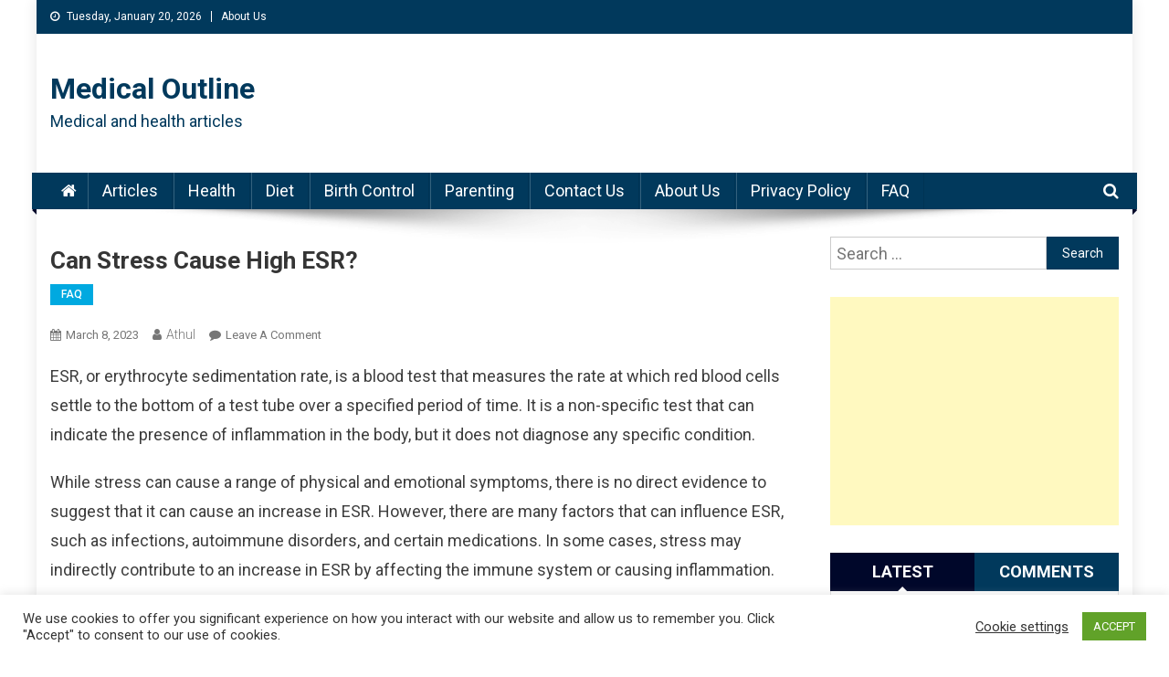

--- FILE ---
content_type: text/html; charset=UTF-8
request_url: https://www.medicaloutline.com/faq/can-stress-cause-high-esr/
body_size: 17300
content:
<!doctype html>
<html lang="en">
<head>
<meta charset="UTF-8">
<meta name="viewport" content="width=device-width, initial-scale=1">
<link rel="profile" href="http://gmpg.org/xfn/11">

<meta name='robots' content='index, follow, max-image-preview:large, max-snippet:-1, max-video-preview:-1' />
	<style>img:is([sizes="auto" i], [sizes^="auto," i]) { contain-intrinsic-size: 3000px 1500px }</style>
	
	<!-- This site is optimized with the Yoast SEO plugin v20.8 - https://yoast.com/wordpress/plugins/seo/ -->
	<title>Can stress cause high ESR? - Medical Outline</title>
	<link rel="canonical" href="https://www.medicaloutline.com/faq/can-stress-cause-high-esr/" />
	<meta property="og:locale" content="en_US" />
	<meta property="og:type" content="article" />
	<meta property="og:title" content="Can stress cause high ESR? - Medical Outline" />
	<meta property="og:description" content="ESR, or erythrocyte sedimentation rate, is a blood test that measures the rate at which red blood cells settle to the bottom of a test tube over a specified period of time. It is a non-specific test that can indicate the presence of inflammation in the body, but it does not diagnose any specific condition. [&hellip;]" />
	<meta property="og:url" content="https://www.medicaloutline.com/faq/can-stress-cause-high-esr/" />
	<meta property="og:site_name" content="Medical Outline" />
	<meta property="article:published_time" content="2023-03-08T15:48:50+00:00" />
	<meta name="author" content="Athul" />
	<meta name="twitter:card" content="summary_large_image" />
	<meta name="twitter:label1" content="Written by" />
	<meta name="twitter:data1" content="Athul" />
	<meta name="twitter:label2" content="Est. reading time" />
	<meta name="twitter:data2" content="1 minute" />
	<script type="application/ld+json" class="yoast-schema-graph">{"@context":"https://schema.org","@graph":[{"@type":"Article","@id":"https://www.medicaloutline.com/faq/can-stress-cause-high-esr/#article","isPartOf":{"@id":"https://www.medicaloutline.com/faq/can-stress-cause-high-esr/"},"author":{"name":"Athul","@id":"https://www.medicaloutline.com/#/schema/person/3d28abb5fe942ed869cbddbbd7cad23e"},"headline":"Can stress cause high ESR?","datePublished":"2023-03-08T15:48:50+00:00","dateModified":"2023-03-08T15:48:50+00:00","mainEntityOfPage":{"@id":"https://www.medicaloutline.com/faq/can-stress-cause-high-esr/"},"wordCount":182,"commentCount":0,"publisher":{"@id":"https://www.medicaloutline.com/#/schema/person/f745249bdf41b929a94403b8791887a8"},"articleSection":["FAQ"],"inLanguage":"en","potentialAction":[{"@type":"CommentAction","name":"Comment","target":["https://www.medicaloutline.com/faq/can-stress-cause-high-esr/#respond"]}]},{"@type":"WebPage","@id":"https://www.medicaloutline.com/faq/can-stress-cause-high-esr/","url":"https://www.medicaloutline.com/faq/can-stress-cause-high-esr/","name":"Can stress cause high ESR? - Medical Outline","isPartOf":{"@id":"https://www.medicaloutline.com/#website"},"datePublished":"2023-03-08T15:48:50+00:00","dateModified":"2023-03-08T15:48:50+00:00","breadcrumb":{"@id":"https://www.medicaloutline.com/faq/can-stress-cause-high-esr/#breadcrumb"},"inLanguage":"en","potentialAction":[{"@type":"ReadAction","target":["https://www.medicaloutline.com/faq/can-stress-cause-high-esr/"]}]},{"@type":"BreadcrumbList","@id":"https://www.medicaloutline.com/faq/can-stress-cause-high-esr/#breadcrumb","itemListElement":[{"@type":"ListItem","position":1,"name":"Home","item":"https://www.medicaloutline.com/"},{"@type":"ListItem","position":2,"name":"Can stress cause high ESR?"}]},{"@type":"WebSite","@id":"https://www.medicaloutline.com/#website","url":"https://www.medicaloutline.com/","name":"Medical Outline","description":"Medical and health articles","publisher":{"@id":"https://www.medicaloutline.com/#/schema/person/f745249bdf41b929a94403b8791887a8"},"potentialAction":[{"@type":"SearchAction","target":{"@type":"EntryPoint","urlTemplate":"https://www.medicaloutline.com/?s={search_term_string}"},"query-input":"required name=search_term_string"}],"inLanguage":"en"},{"@type":["Person","Organization"],"@id":"https://www.medicaloutline.com/#/schema/person/f745249bdf41b929a94403b8791887a8","name":"admin","image":{"@type":"ImageObject","inLanguage":"en","@id":"https://www.medicaloutline.com/#/schema/person/image/","url":"https://secure.gravatar.com/avatar/e70a4a68c27f271deec6a5324dfe34fbf4db82966dbd7fd820c3eb46b2b29a03?s=96&d=mm&r=g","contentUrl":"https://secure.gravatar.com/avatar/e70a4a68c27f271deec6a5324dfe34fbf4db82966dbd7fd820c3eb46b2b29a03?s=96&d=mm&r=g","caption":"admin"},"logo":{"@id":"https://www.medicaloutline.com/#/schema/person/image/"},"sameAs":["http://medicaloutline.com"]},{"@type":"Person","@id":"https://www.medicaloutline.com/#/schema/person/3d28abb5fe942ed869cbddbbd7cad23e","name":"Athul","image":{"@type":"ImageObject","inLanguage":"en","@id":"https://www.medicaloutline.com/#/schema/person/image/","url":"https://secure.gravatar.com/avatar/f3c732df346c3b1c539e2333a12e35747a49b70db67f0713022700be03a0cc45?s=96&d=mm&r=g","contentUrl":"https://secure.gravatar.com/avatar/f3c732df346c3b1c539e2333a12e35747a49b70db67f0713022700be03a0cc45?s=96&d=mm&r=g","caption":"Athul"},"url":"https://www.medicaloutline.com/author/athul/"}]}</script>
	<!-- / Yoast SEO plugin. -->


<link rel='dns-prefetch' href='//secure.gravatar.com' />
<link rel='dns-prefetch' href='//stats.wp.com' />
<link rel='dns-prefetch' href='//fonts.googleapis.com' />
<link rel='dns-prefetch' href='//widgets.wp.com' />
<link rel='dns-prefetch' href='//jetpack.wordpress.com' />
<link rel='dns-prefetch' href='//s0.wp.com' />
<link rel='dns-prefetch' href='//public-api.wordpress.com' />
<link rel='dns-prefetch' href='//0.gravatar.com' />
<link rel='dns-prefetch' href='//1.gravatar.com' />
<link rel='dns-prefetch' href='//2.gravatar.com' />
<link rel="alternate" type="application/rss+xml" title="Medical Outline &raquo; Feed" href="https://www.medicaloutline.com/feed/" />
<link rel="alternate" type="application/rss+xml" title="Medical Outline &raquo; Comments Feed" href="https://www.medicaloutline.com/comments/feed/" />
<link rel="alternate" type="application/rss+xml" title="Medical Outline &raquo; Can stress cause high ESR? Comments Feed" href="https://www.medicaloutline.com/faq/can-stress-cause-high-esr/feed/" />
<script type="text/javascript">
/* <![CDATA[ */
window._wpemojiSettings = {"baseUrl":"https:\/\/s.w.org\/images\/core\/emoji\/16.0.1\/72x72\/","ext":".png","svgUrl":"https:\/\/s.w.org\/images\/core\/emoji\/16.0.1\/svg\/","svgExt":".svg","source":{"concatemoji":"https:\/\/www.medicaloutline.com\/wp-includes\/js\/wp-emoji-release.min.js?ver=6.8.3"}};
/*! This file is auto-generated */
!function(s,n){var o,i,e;function c(e){try{var t={supportTests:e,timestamp:(new Date).valueOf()};sessionStorage.setItem(o,JSON.stringify(t))}catch(e){}}function p(e,t,n){e.clearRect(0,0,e.canvas.width,e.canvas.height),e.fillText(t,0,0);var t=new Uint32Array(e.getImageData(0,0,e.canvas.width,e.canvas.height).data),a=(e.clearRect(0,0,e.canvas.width,e.canvas.height),e.fillText(n,0,0),new Uint32Array(e.getImageData(0,0,e.canvas.width,e.canvas.height).data));return t.every(function(e,t){return e===a[t]})}function u(e,t){e.clearRect(0,0,e.canvas.width,e.canvas.height),e.fillText(t,0,0);for(var n=e.getImageData(16,16,1,1),a=0;a<n.data.length;a++)if(0!==n.data[a])return!1;return!0}function f(e,t,n,a){switch(t){case"flag":return n(e,"\ud83c\udff3\ufe0f\u200d\u26a7\ufe0f","\ud83c\udff3\ufe0f\u200b\u26a7\ufe0f")?!1:!n(e,"\ud83c\udde8\ud83c\uddf6","\ud83c\udde8\u200b\ud83c\uddf6")&&!n(e,"\ud83c\udff4\udb40\udc67\udb40\udc62\udb40\udc65\udb40\udc6e\udb40\udc67\udb40\udc7f","\ud83c\udff4\u200b\udb40\udc67\u200b\udb40\udc62\u200b\udb40\udc65\u200b\udb40\udc6e\u200b\udb40\udc67\u200b\udb40\udc7f");case"emoji":return!a(e,"\ud83e\udedf")}return!1}function g(e,t,n,a){var r="undefined"!=typeof WorkerGlobalScope&&self instanceof WorkerGlobalScope?new OffscreenCanvas(300,150):s.createElement("canvas"),o=r.getContext("2d",{willReadFrequently:!0}),i=(o.textBaseline="top",o.font="600 32px Arial",{});return e.forEach(function(e){i[e]=t(o,e,n,a)}),i}function t(e){var t=s.createElement("script");t.src=e,t.defer=!0,s.head.appendChild(t)}"undefined"!=typeof Promise&&(o="wpEmojiSettingsSupports",i=["flag","emoji"],n.supports={everything:!0,everythingExceptFlag:!0},e=new Promise(function(e){s.addEventListener("DOMContentLoaded",e,{once:!0})}),new Promise(function(t){var n=function(){try{var e=JSON.parse(sessionStorage.getItem(o));if("object"==typeof e&&"number"==typeof e.timestamp&&(new Date).valueOf()<e.timestamp+604800&&"object"==typeof e.supportTests)return e.supportTests}catch(e){}return null}();if(!n){if("undefined"!=typeof Worker&&"undefined"!=typeof OffscreenCanvas&&"undefined"!=typeof URL&&URL.createObjectURL&&"undefined"!=typeof Blob)try{var e="postMessage("+g.toString()+"("+[JSON.stringify(i),f.toString(),p.toString(),u.toString()].join(",")+"));",a=new Blob([e],{type:"text/javascript"}),r=new Worker(URL.createObjectURL(a),{name:"wpTestEmojiSupports"});return void(r.onmessage=function(e){c(n=e.data),r.terminate(),t(n)})}catch(e){}c(n=g(i,f,p,u))}t(n)}).then(function(e){for(var t in e)n.supports[t]=e[t],n.supports.everything=n.supports.everything&&n.supports[t],"flag"!==t&&(n.supports.everythingExceptFlag=n.supports.everythingExceptFlag&&n.supports[t]);n.supports.everythingExceptFlag=n.supports.everythingExceptFlag&&!n.supports.flag,n.DOMReady=!1,n.readyCallback=function(){n.DOMReady=!0}}).then(function(){return e}).then(function(){var e;n.supports.everything||(n.readyCallback(),(e=n.source||{}).concatemoji?t(e.concatemoji):e.wpemoji&&e.twemoji&&(t(e.twemoji),t(e.wpemoji)))}))}((window,document),window._wpemojiSettings);
/* ]]> */
</script>
<style id='wp-emoji-styles-inline-css' type='text/css'>

	img.wp-smiley, img.emoji {
		display: inline !important;
		border: none !important;
		box-shadow: none !important;
		height: 1em !important;
		width: 1em !important;
		margin: 0 0.07em !important;
		vertical-align: -0.1em !important;
		background: none !important;
		padding: 0 !important;
	}
</style>
<link rel='stylesheet' id='wp-block-library-css' href='https://www.medicaloutline.com/wp-includes/css/dist/block-library/style.min.css?ver=6.8.3' type='text/css' media='all' />
<style id='classic-theme-styles-inline-css' type='text/css'>
/*! This file is auto-generated */
.wp-block-button__link{color:#fff;background-color:#32373c;border-radius:9999px;box-shadow:none;text-decoration:none;padding:calc(.667em + 2px) calc(1.333em + 2px);font-size:1.125em}.wp-block-file__button{background:#32373c;color:#fff;text-decoration:none}
</style>
<link rel='stylesheet' id='mediaelement-css' href='https://www.medicaloutline.com/wp-includes/js/mediaelement/mediaelementplayer-legacy.min.css?ver=4.2.17' type='text/css' media='all' />
<link rel='stylesheet' id='wp-mediaelement-css' href='https://www.medicaloutline.com/wp-includes/js/mediaelement/wp-mediaelement.min.css?ver=6.8.3' type='text/css' media='all' />
<style id='jetpack-sharing-buttons-style-inline-css' type='text/css'>
.jetpack-sharing-buttons__services-list{display:flex;flex-direction:row;flex-wrap:wrap;gap:0;list-style-type:none;margin:5px;padding:0}.jetpack-sharing-buttons__services-list.has-small-icon-size{font-size:12px}.jetpack-sharing-buttons__services-list.has-normal-icon-size{font-size:16px}.jetpack-sharing-buttons__services-list.has-large-icon-size{font-size:24px}.jetpack-sharing-buttons__services-list.has-huge-icon-size{font-size:36px}@media print{.jetpack-sharing-buttons__services-list{display:none!important}}.editor-styles-wrapper .wp-block-jetpack-sharing-buttons{gap:0;padding-inline-start:0}ul.jetpack-sharing-buttons__services-list.has-background{padding:1.25em 2.375em}
</style>
<link rel='stylesheet' id='wpblog-post-layouts-block-style-css' href='https://www.medicaloutline.com/wp-content/plugins/wp-blog-post-layouts/includes/assets/css/build.css?ver=1.1.4' type='text/css' media='all' />
<style id='global-styles-inline-css' type='text/css'>
:root{--wp--preset--aspect-ratio--square: 1;--wp--preset--aspect-ratio--4-3: 4/3;--wp--preset--aspect-ratio--3-4: 3/4;--wp--preset--aspect-ratio--3-2: 3/2;--wp--preset--aspect-ratio--2-3: 2/3;--wp--preset--aspect-ratio--16-9: 16/9;--wp--preset--aspect-ratio--9-16: 9/16;--wp--preset--color--black: #000000;--wp--preset--color--cyan-bluish-gray: #abb8c3;--wp--preset--color--white: #ffffff;--wp--preset--color--pale-pink: #f78da7;--wp--preset--color--vivid-red: #cf2e2e;--wp--preset--color--luminous-vivid-orange: #ff6900;--wp--preset--color--luminous-vivid-amber: #fcb900;--wp--preset--color--light-green-cyan: #7bdcb5;--wp--preset--color--vivid-green-cyan: #00d084;--wp--preset--color--pale-cyan-blue: #8ed1fc;--wp--preset--color--vivid-cyan-blue: #0693e3;--wp--preset--color--vivid-purple: #9b51e0;--wp--preset--gradient--vivid-cyan-blue-to-vivid-purple: linear-gradient(135deg,rgba(6,147,227,1) 0%,rgb(155,81,224) 100%);--wp--preset--gradient--light-green-cyan-to-vivid-green-cyan: linear-gradient(135deg,rgb(122,220,180) 0%,rgb(0,208,130) 100%);--wp--preset--gradient--luminous-vivid-amber-to-luminous-vivid-orange: linear-gradient(135deg,rgba(252,185,0,1) 0%,rgba(255,105,0,1) 100%);--wp--preset--gradient--luminous-vivid-orange-to-vivid-red: linear-gradient(135deg,rgba(255,105,0,1) 0%,rgb(207,46,46) 100%);--wp--preset--gradient--very-light-gray-to-cyan-bluish-gray: linear-gradient(135deg,rgb(238,238,238) 0%,rgb(169,184,195) 100%);--wp--preset--gradient--cool-to-warm-spectrum: linear-gradient(135deg,rgb(74,234,220) 0%,rgb(151,120,209) 20%,rgb(207,42,186) 40%,rgb(238,44,130) 60%,rgb(251,105,98) 80%,rgb(254,248,76) 100%);--wp--preset--gradient--blush-light-purple: linear-gradient(135deg,rgb(255,206,236) 0%,rgb(152,150,240) 100%);--wp--preset--gradient--blush-bordeaux: linear-gradient(135deg,rgb(254,205,165) 0%,rgb(254,45,45) 50%,rgb(107,0,62) 100%);--wp--preset--gradient--luminous-dusk: linear-gradient(135deg,rgb(255,203,112) 0%,rgb(199,81,192) 50%,rgb(65,88,208) 100%);--wp--preset--gradient--pale-ocean: linear-gradient(135deg,rgb(255,245,203) 0%,rgb(182,227,212) 50%,rgb(51,167,181) 100%);--wp--preset--gradient--electric-grass: linear-gradient(135deg,rgb(202,248,128) 0%,rgb(113,206,126) 100%);--wp--preset--gradient--midnight: linear-gradient(135deg,rgb(2,3,129) 0%,rgb(40,116,252) 100%);--wp--preset--font-size--small: 13px;--wp--preset--font-size--medium: 20px;--wp--preset--font-size--large: 36px;--wp--preset--font-size--x-large: 42px;--wp--preset--spacing--20: 0.44rem;--wp--preset--spacing--30: 0.67rem;--wp--preset--spacing--40: 1rem;--wp--preset--spacing--50: 1.5rem;--wp--preset--spacing--60: 2.25rem;--wp--preset--spacing--70: 3.38rem;--wp--preset--spacing--80: 5.06rem;--wp--preset--shadow--natural: 6px 6px 9px rgba(0, 0, 0, 0.2);--wp--preset--shadow--deep: 12px 12px 50px rgba(0, 0, 0, 0.4);--wp--preset--shadow--sharp: 6px 6px 0px rgba(0, 0, 0, 0.2);--wp--preset--shadow--outlined: 6px 6px 0px -3px rgba(255, 255, 255, 1), 6px 6px rgba(0, 0, 0, 1);--wp--preset--shadow--crisp: 6px 6px 0px rgba(0, 0, 0, 1);}:where(.is-layout-flex){gap: 0.5em;}:where(.is-layout-grid){gap: 0.5em;}body .is-layout-flex{display: flex;}.is-layout-flex{flex-wrap: wrap;align-items: center;}.is-layout-flex > :is(*, div){margin: 0;}body .is-layout-grid{display: grid;}.is-layout-grid > :is(*, div){margin: 0;}:where(.wp-block-columns.is-layout-flex){gap: 2em;}:where(.wp-block-columns.is-layout-grid){gap: 2em;}:where(.wp-block-post-template.is-layout-flex){gap: 1.25em;}:where(.wp-block-post-template.is-layout-grid){gap: 1.25em;}.has-black-color{color: var(--wp--preset--color--black) !important;}.has-cyan-bluish-gray-color{color: var(--wp--preset--color--cyan-bluish-gray) !important;}.has-white-color{color: var(--wp--preset--color--white) !important;}.has-pale-pink-color{color: var(--wp--preset--color--pale-pink) !important;}.has-vivid-red-color{color: var(--wp--preset--color--vivid-red) !important;}.has-luminous-vivid-orange-color{color: var(--wp--preset--color--luminous-vivid-orange) !important;}.has-luminous-vivid-amber-color{color: var(--wp--preset--color--luminous-vivid-amber) !important;}.has-light-green-cyan-color{color: var(--wp--preset--color--light-green-cyan) !important;}.has-vivid-green-cyan-color{color: var(--wp--preset--color--vivid-green-cyan) !important;}.has-pale-cyan-blue-color{color: var(--wp--preset--color--pale-cyan-blue) !important;}.has-vivid-cyan-blue-color{color: var(--wp--preset--color--vivid-cyan-blue) !important;}.has-vivid-purple-color{color: var(--wp--preset--color--vivid-purple) !important;}.has-black-background-color{background-color: var(--wp--preset--color--black) !important;}.has-cyan-bluish-gray-background-color{background-color: var(--wp--preset--color--cyan-bluish-gray) !important;}.has-white-background-color{background-color: var(--wp--preset--color--white) !important;}.has-pale-pink-background-color{background-color: var(--wp--preset--color--pale-pink) !important;}.has-vivid-red-background-color{background-color: var(--wp--preset--color--vivid-red) !important;}.has-luminous-vivid-orange-background-color{background-color: var(--wp--preset--color--luminous-vivid-orange) !important;}.has-luminous-vivid-amber-background-color{background-color: var(--wp--preset--color--luminous-vivid-amber) !important;}.has-light-green-cyan-background-color{background-color: var(--wp--preset--color--light-green-cyan) !important;}.has-vivid-green-cyan-background-color{background-color: var(--wp--preset--color--vivid-green-cyan) !important;}.has-pale-cyan-blue-background-color{background-color: var(--wp--preset--color--pale-cyan-blue) !important;}.has-vivid-cyan-blue-background-color{background-color: var(--wp--preset--color--vivid-cyan-blue) !important;}.has-vivid-purple-background-color{background-color: var(--wp--preset--color--vivid-purple) !important;}.has-black-border-color{border-color: var(--wp--preset--color--black) !important;}.has-cyan-bluish-gray-border-color{border-color: var(--wp--preset--color--cyan-bluish-gray) !important;}.has-white-border-color{border-color: var(--wp--preset--color--white) !important;}.has-pale-pink-border-color{border-color: var(--wp--preset--color--pale-pink) !important;}.has-vivid-red-border-color{border-color: var(--wp--preset--color--vivid-red) !important;}.has-luminous-vivid-orange-border-color{border-color: var(--wp--preset--color--luminous-vivid-orange) !important;}.has-luminous-vivid-amber-border-color{border-color: var(--wp--preset--color--luminous-vivid-amber) !important;}.has-light-green-cyan-border-color{border-color: var(--wp--preset--color--light-green-cyan) !important;}.has-vivid-green-cyan-border-color{border-color: var(--wp--preset--color--vivid-green-cyan) !important;}.has-pale-cyan-blue-border-color{border-color: var(--wp--preset--color--pale-cyan-blue) !important;}.has-vivid-cyan-blue-border-color{border-color: var(--wp--preset--color--vivid-cyan-blue) !important;}.has-vivid-purple-border-color{border-color: var(--wp--preset--color--vivid-purple) !important;}.has-vivid-cyan-blue-to-vivid-purple-gradient-background{background: var(--wp--preset--gradient--vivid-cyan-blue-to-vivid-purple) !important;}.has-light-green-cyan-to-vivid-green-cyan-gradient-background{background: var(--wp--preset--gradient--light-green-cyan-to-vivid-green-cyan) !important;}.has-luminous-vivid-amber-to-luminous-vivid-orange-gradient-background{background: var(--wp--preset--gradient--luminous-vivid-amber-to-luminous-vivid-orange) !important;}.has-luminous-vivid-orange-to-vivid-red-gradient-background{background: var(--wp--preset--gradient--luminous-vivid-orange-to-vivid-red) !important;}.has-very-light-gray-to-cyan-bluish-gray-gradient-background{background: var(--wp--preset--gradient--very-light-gray-to-cyan-bluish-gray) !important;}.has-cool-to-warm-spectrum-gradient-background{background: var(--wp--preset--gradient--cool-to-warm-spectrum) !important;}.has-blush-light-purple-gradient-background{background: var(--wp--preset--gradient--blush-light-purple) !important;}.has-blush-bordeaux-gradient-background{background: var(--wp--preset--gradient--blush-bordeaux) !important;}.has-luminous-dusk-gradient-background{background: var(--wp--preset--gradient--luminous-dusk) !important;}.has-pale-ocean-gradient-background{background: var(--wp--preset--gradient--pale-ocean) !important;}.has-electric-grass-gradient-background{background: var(--wp--preset--gradient--electric-grass) !important;}.has-midnight-gradient-background{background: var(--wp--preset--gradient--midnight) !important;}.has-small-font-size{font-size: var(--wp--preset--font-size--small) !important;}.has-medium-font-size{font-size: var(--wp--preset--font-size--medium) !important;}.has-large-font-size{font-size: var(--wp--preset--font-size--large) !important;}.has-x-large-font-size{font-size: var(--wp--preset--font-size--x-large) !important;}
:where(.wp-block-post-template.is-layout-flex){gap: 1.25em;}:where(.wp-block-post-template.is-layout-grid){gap: 1.25em;}
:where(.wp-block-columns.is-layout-flex){gap: 2em;}:where(.wp-block-columns.is-layout-grid){gap: 2em;}
:root :where(.wp-block-pullquote){font-size: 1.5em;line-height: 1.6;}
</style>
<link rel='stylesheet' id='cookie-law-info-css' href='https://www.medicaloutline.com/wp-content/plugins/cookie-law-info/legacy/public/css/cookie-law-info-public.css?ver=3.3.6' type='text/css' media='all' />
<link rel='stylesheet' id='cookie-law-info-gdpr-css' href='https://www.medicaloutline.com/wp-content/plugins/cookie-law-info/legacy/public/css/cookie-law-info-gdpr.css?ver=3.3.6' type='text/css' media='all' />
<link rel='stylesheet' id='wpblog-post-layouts-google-fonts-css' href='https://fonts.googleapis.com/css?family=Roboto%3A400%2C100%2C300%2C400%2C500%2C700%2C900%7CYanone+Kaffeesatz%3A200%2C300%2C400%2C500%2C600%2C700%7COpen+Sans%3A300%2C400%2C600%2C700%2C800%7CRoboto+Slab%3A100%2C200%2C300%2C400%2C500%2C600%2C700%2C800%2C900%7CPoppins%3A100%2C200%2C300%2C400%2C500%2C600%2C700%2C800%2C900&#038;ver=1.1.4#038;subset=latin%2Clatin-ext' type='text/css' media='all' />
<link rel='stylesheet' id='fontawesome-css' href='https://www.medicaloutline.com/wp-content/plugins/wp-blog-post-layouts/includes/assets/fontawesome/css/all.min.css?ver=5.12.1' type='text/css' media='all' />
<link rel='stylesheet' id='wpmagazine-modules-lite-google-fonts-css' href='https://fonts.googleapis.com/css?family=Roboto%3A400%2C100%2C300%2C400%2C500%2C700%2C900%7CYanone+Kaffeesatz%3A200%2C300%2C400%2C500%2C600%2C700%7COpen+Sans%3A300%2C400%2C600%2C700%2C800%7CRoboto+Slab%3A100%2C200%2C300%2C400%2C500%2C600%2C700%2C800%2C900%7CPoppins%3A100%2C200%2C300%2C400%2C500%2C600%2C700%2C800%2C900&#038;subset=latin%2Clatin-ext' type='text/css' media='all' />
<link rel='stylesheet' id='wpmagazine-modules-lite-frontend-css' href='https://www.medicaloutline.com/wp-content/plugins/wp-magazine-modules-lite/includes/assets/css/build.css?ver=1.1.3' type='text/css' media='all' />
<link rel='stylesheet' id='slick-slider-css' href='https://www.medicaloutline.com/wp-content/plugins/wp-magazine-modules-lite/includes/assets/library/slick-slider/css/slick.css?ver=1.8.0' type='text/css' media='all' />
<link rel='stylesheet' id='slick-slider-theme-css' href='https://www.medicaloutline.com/wp-content/plugins/wp-magazine-modules-lite/includes/assets/library/slick-slider/css/slick-theme.css?ver=1.8.0' type='text/css' media='all' />
<link rel='stylesheet' id='news-portal-fonts-css' href='https://fonts.googleapis.com/css?family=Roboto+Condensed%3A300italic%2C400italic%2C700italic%2C400%2C300%2C700%7CRoboto%3A300%2C400%2C400i%2C500%2C700%7CTitillium+Web%3A400%2C600%2C700%2C300&#038;subset=latin%2Clatin-ext' type='text/css' media='all' />
<link rel='stylesheet' id='font-awesome-css' href='https://www.medicaloutline.com/wp-content/themes/news-portal/assets/library/font-awesome/css/font-awesome.min.css?ver=4.7.0' type='text/css' media='all' />
<link rel='stylesheet' id='lightslider-style-css' href='https://www.medicaloutline.com/wp-content/themes/news-portal/assets/library/lightslider/css/lightslider.min.css?ver=1.1.6' type='text/css' media='all' />
<link rel='stylesheet' id='news-portal-style-css' href='https://www.medicaloutline.com/wp-content/themes/news-portal/style.css?ver=1.3.4' type='text/css' media='all' />
<link rel='stylesheet' id='news-portal-responsive-style-css' href='https://www.medicaloutline.com/wp-content/themes/news-portal/assets/css/np-responsive.css?ver=1.3.4' type='text/css' media='all' />
<link rel='stylesheet' id='open-sans-css' href='https://fonts.googleapis.com/css?family=Open+Sans%3A300italic%2C400italic%2C600italic%2C300%2C400%2C600&#038;subset=latin%2Clatin-ext&#038;display=fallback&#038;ver=6.8.3' type='text/css' media='all' />
<link rel='stylesheet' id='jetpack_likes-css' href='https://www.medicaloutline.com/wp-content/plugins/jetpack/modules/likes/style.css?ver=15.2' type='text/css' media='all' />
<script type="text/javascript" src="https://www.medicaloutline.com/wp-includes/js/jquery/jquery.min.js?ver=3.7.1" id="jquery-core-js"></script>
<script type="text/javascript" src="https://www.medicaloutline.com/wp-includes/js/jquery/jquery-migrate.min.js?ver=3.4.1" id="jquery-migrate-js"></script>
<script type="text/javascript" id="cookie-law-info-js-extra">
/* <![CDATA[ */
var Cli_Data = {"nn_cookie_ids":[],"cookielist":[],"non_necessary_cookies":[],"ccpaEnabled":"","ccpaRegionBased":"","ccpaBarEnabled":"","strictlyEnabled":["necessary","obligatoire"],"ccpaType":"gdpr","js_blocking":"1","custom_integration":"","triggerDomRefresh":"","secure_cookies":""};
var cli_cookiebar_settings = {"animate_speed_hide":"500","animate_speed_show":"500","background":"#FFF","border":"#b1a6a6c2","border_on":"","button_1_button_colour":"#61a229","button_1_button_hover":"#4e8221","button_1_link_colour":"#fff","button_1_as_button":"1","button_1_new_win":"","button_2_button_colour":"#333","button_2_button_hover":"#292929","button_2_link_colour":"#444","button_2_as_button":"","button_2_hidebar":"","button_3_button_colour":"#3566bb","button_3_button_hover":"#2a5296","button_3_link_colour":"#fff","button_3_as_button":"1","button_3_new_win":"","button_4_button_colour":"#000","button_4_button_hover":"#000000","button_4_link_colour":"#333333","button_4_as_button":"","button_7_button_colour":"#61a229","button_7_button_hover":"#4e8221","button_7_link_colour":"#fff","button_7_as_button":"1","button_7_new_win":"","font_family":"inherit","header_fix":"","notify_animate_hide":"1","notify_animate_show":"","notify_div_id":"#cookie-law-info-bar","notify_position_horizontal":"right","notify_position_vertical":"bottom","scroll_close":"","scroll_close_reload":"","accept_close_reload":"","reject_close_reload":"","showagain_tab":"","showagain_background":"#fff","showagain_border":"#000","showagain_div_id":"#cookie-law-info-again","showagain_x_position":"100px","text":"#333333","show_once_yn":"","show_once":"10000","logging_on":"","as_popup":"","popup_overlay":"1","bar_heading_text":"","cookie_bar_as":"banner","popup_showagain_position":"bottom-right","widget_position":"left"};
var log_object = {"ajax_url":"https:\/\/www.medicaloutline.com\/wp-admin\/admin-ajax.php"};
/* ]]> */
</script>
<script type="text/javascript" src="https://www.medicaloutline.com/wp-content/plugins/cookie-law-info/legacy/public/js/cookie-law-info-public.js?ver=3.3.6" id="cookie-law-info-js"></script>
<link rel="https://api.w.org/" href="https://www.medicaloutline.com/wp-json/" /><link rel="alternate" title="JSON" type="application/json" href="https://www.medicaloutline.com/wp-json/wp/v2/posts/4723" /><link rel="EditURI" type="application/rsd+xml" title="RSD" href="https://www.medicaloutline.com/xmlrpc.php?rsd" />
<meta name="generator" content="WordPress 6.8.3" />
<link rel='shortlink' href='https://www.medicaloutline.com/?p=4723' />
<link rel="alternate" title="oEmbed (JSON)" type="application/json+oembed" href="https://www.medicaloutline.com/wp-json/oembed/1.0/embed?url=https%3A%2F%2Fwww.medicaloutline.com%2Ffaq%2Fcan-stress-cause-high-esr%2F" />
<link rel="alternate" title="oEmbed (XML)" type="text/xml+oembed" href="https://www.medicaloutline.com/wp-json/oembed/1.0/embed?url=https%3A%2F%2Fwww.medicaloutline.com%2Ffaq%2Fcan-stress-cause-high-esr%2F&#038;format=xml" />
	<style>img#wpstats{display:none}</style>
		<link rel="pingback" href="https://www.medicaloutline.com/xmlrpc.php"><link rel="icon" href="https://www.medicaloutline.com/wp-content/uploads/2020/12/cropped-medical-icons-32x32.png" sizes="32x32" />
<link rel="icon" href="https://www.medicaloutline.com/wp-content/uploads/2020/12/cropped-medical-icons-192x192.png" sizes="192x192" />
<link rel="apple-touch-icon" href="https://www.medicaloutline.com/wp-content/uploads/2020/12/cropped-medical-icons-180x180.png" />
<meta name="msapplication-TileImage" content="https://www.medicaloutline.com/wp-content/uploads/2020/12/cropped-medical-icons-270x270.png" />
		<style type="text/css" id="wp-custom-css">
			body {font-size:18px;}	
.entry-content h2{font-size:24px;
margin: 0.8em 0 0.5em 0;
	color: #333;
	font-weight: normal;
	font-family: 'Orienta', sans-serif;
	line-height: 30px;
	counter-increment: section-2;
	counter-reset: section-3 section-4;
	border-bottom: 1px solid #fff;
	box-shadow: 0 1px 0 rgba(0,0,0,0.1);
	padding-bottom: 10px;
}
	.entry-content h3{font-size:20px; color:#00a9e0; 
			font-family: 'Orienta', sans-serif;
}
	.entry-content h4{font-size:18px;}
	.entry-content h4{font-size:16px;}

@media only screen and (max-width: 768px) {
	.entry-content p img{width:100%; margin-bottom:15px;}
	.np-post-thumb img{width:100%;}
	.entry-content h2{font-size:22px; }
	.entry-content h3{font-size:18px;  }
	.entry-content h4{font-size:16px;}
	.entry-content h4{font-size:14px;}
	.np-ticker-block{margin:1px 0px 15px 0;}
	.np-ticker-block .post-cats-list span{display:none;}
}

.entry-content ul, .entry-content ol{padding-left:15px;}
.entry-content ol li {
   list-style-type:none;
  counter-increment:item;
	}
.entry-content ol li:before {
  display:inline-block;
  width:1.5em;
  padding-right:1.5em;
  font-weight:bold;
  text-align:right;
  content:counter(item) ".";
	color:red
}
.entry-content ul li {
  list-style-type: none;
  position: relative;
  padding-left: 15px;
}

.entry-content ul li:before {
  content: "\25BA \0020";
  font-size: 12px;
  position: absolute;
  top: 5px;
  left: -10px;
	color:red
}
#footer-navigation ul li a{border-left:none}		</style>
		<!--News Portal CSS -->
<style type="text/css">
.category-button.np-cat-2 a{background:#01395c}.category-button.np-cat-2 a:hover{background:#00072a}.np-block-title .np-cat-2{color:#01395c}.category-button.np-cat-5 a{background:#00a9e0}.category-button.np-cat-5 a:hover{background:#0077ae}.np-block-title .np-cat-5{color:#00a9e0}.category-button.np-cat-4 a{background:#dd3333}.category-button.np-cat-4 a:hover{background:#ab0101}.np-block-title .np-cat-4{color:#dd3333}.category-button.np-cat-12 a{background:#00a9e0}.category-button.np-cat-12 a:hover{background:#0077ae}.np-block-title .np-cat-12{color:#00a9e0}.category-button.np-cat-19 a{background:#00a9e0}.category-button.np-cat-19 a:hover{background:#0077ae}.np-block-title .np-cat-19{color:#00a9e0}.category-button.np-cat-1 a{background:#81d742}.category-button.np-cat-1 a:hover{background:#4fa510}.np-block-title .np-cat-1{color:#81d742}.category-button.np-cat-11 a{background:#00a9e0}.category-button.np-cat-11 a:hover{background:#0077ae}.np-block-title .np-cat-11{color:#00a9e0}.navigation .nav-links a,.bttn,button,input[type='button'],input[type='reset'],input[type='submit'],.navigation .nav-links a:hover,.bttn:hover,button,input[type='button']:hover,input[type='reset']:hover,input[type='submit']:hover,.widget_search .search-submit,.edit-link .post-edit-link,.reply .comment-reply-link,.np-top-header-wrap,.np-header-menu-wrapper,#site-navigation ul.sub-menu,#site-navigation ul.children,.np-header-menu-wrapper::before,.np-header-menu-wrapper::after,.np-header-search-wrapper .search-form-main .search-submit,.news_portal_slider .lSAction > a:hover,.news_portal_default_tabbed ul.widget-tabs li,.np-full-width-title-nav-wrap .carousel-nav-action .carousel-controls:hover,.news_portal_social_media .social-link a,.np-archive-more .np-button:hover,.error404 .page-title,#np-scrollup,.news_portal_featured_slider .slider-posts .lSAction > a:hover,div.wpforms-container-full .wpforms-form input[type='submit'],div.wpforms-container-full .wpforms-form button[type='submit'],div.wpforms-container-full .wpforms-form .wpforms-page-button,div.wpforms-container-full .wpforms-form input[type='submit']:hover,div.wpforms-container-full .wpforms-form button[type='submit']:hover,div.wpforms-container-full .wpforms-form .wpforms-page-button:hover,.widget.widget_tag_cloud a:hover{background:#01395c}
.home .np-home-icon a,.np-home-icon a:hover,#site-navigation ul li:hover > a,#site-navigation ul li.current-menu-item > a,#site-navigation ul li.current_page_item > a,#site-navigation ul li.current-menu-ancestor > a,#site-navigation ul li.focus > a,.news_portal_default_tabbed ul.widget-tabs li.ui-tabs-active,.news_portal_default_tabbed ul.widget-tabs li:hover{background:#00072a}
.np-header-menu-block-wrap::before,.np-header-menu-block-wrap::after{border-right-color:#00072a}
a,a:hover,a:focus,a:active,.widget a:hover,.widget a:hover::before,.widget li:hover::before,.entry-footer a:hover,.comment-author .fn .url:hover,#cancel-comment-reply-link,#cancel-comment-reply-link:before,.logged-in-as a,.np-slide-content-wrap .post-title a:hover,#top-footer .widget a:hover,#top-footer .widget a:hover:before,#top-footer .widget li:hover:before,.news_portal_featured_posts .np-single-post .np-post-content .np-post-title a:hover,.news_portal_fullwidth_posts .np-single-post .np-post-title a:hover,.news_portal_block_posts .layout3 .np-primary-block-wrap .np-single-post .np-post-title a:hover,.news_portal_featured_posts .layout2 .np-single-post-wrap .np-post-content .np-post-title a:hover,.np-block-title,.widget-title,.page-header .page-title,.np-related-title,.np-post-meta span:hover,.np-post-meta span a:hover,.news_portal_featured_posts .layout2 .np-single-post-wrap .np-post-content .np-post-meta span:hover,.news_portal_featured_posts .layout2 .np-single-post-wrap .np-post-content .np-post-meta span a:hover,.np-post-title.small-size a:hover,#footer-navigation ul li a:hover,.entry-title a:hover,.entry-meta span a:hover,.entry-meta span:hover,.np-post-meta span:hover,.np-post-meta span a:hover,.news_portal_featured_posts .np-single-post-wrap .np-post-content .np-post-meta span:hover,.news_portal_featured_posts .np-single-post-wrap .np-post-content .np-post-meta span a:hover,.news_portal_featured_slider .featured-posts .np-single-post .np-post-content .np-post-title a:hover{color:#01395c}
.navigation .nav-links a,.bttn,button,input[type='button'],input[type='reset'],input[type='submit'],.widget_search .search-submit,.np-archive-more .np-button:hover,.widget.widget_tag_cloud a:hover{border-color:#01395c}
.comment-list .comment-body,.np-header-search-wrapper .search-form-main{border-top-color:#01395c}
.np-header-search-wrapper .search-form-main:before{border-bottom-color:#01395c}
@media (max-width:768px){#site-navigation,.main-small-navigation li.current-menu-item > .sub-toggle i{background:#01395c !important}}
.site-title a,.site-description{color:#01395c}
</style></head>

<body class="wp-singular post-template-default single single-post postid-4723 single-format-standard wp-theme-news-portal group-blog right-sidebar boxed_layout">


<div id="page" class="site">

	<a class="skip-link screen-reader-text" href="#content">Skip to content</a>

	<div class="np-top-header-wrap"><div class="mt-container">		<div class="np-top-left-section-wrapper">
			<div class="date-section">Tuesday, January 20, 2026</div>
							<nav id="top-navigation" class="top-navigation" role="navigation">
					<div class="menu-top-container"><ul id="top-menu" class="menu"><li id="menu-item-146" class="menu-item menu-item-type-post_type menu-item-object-page menu-item-146"><a href="https://www.medicaloutline.com/about-us/">About Us</a></li>
</ul></div>				</nav><!-- #site-navigation -->
					</div><!-- .np-top-left-section-wrapper -->
		<div class="np-top-right-section-wrapper">
					</div><!-- .np-top-right-section-wrapper -->
</div><!-- .mt-container --></div><!-- .np-top-header-wrap --><header id="masthead" class="site-header" role="banner"><div class="np-logo-section-wrapper"><div class="mt-container">		<div class="site-branding">

			
							<p class="site-title"><a href="https://www.medicaloutline.com/" rel="home">Medical Outline</a></p>
							<p class="site-description">Medical and health articles</p>
						
		</div><!-- .site-branding -->
		<div class="np-header-ads-area">
					</div><!-- .np-header-ads-area -->
</div><!-- .mt-container --></div><!-- .np-logo-section-wrapper -->		<div id="np-menu-wrap" class="np-header-menu-wrapper">
			<div class="np-header-menu-block-wrap">
				<div class="mt-container">
												<div class="np-home-icon">
								<a href="https://www.medicaloutline.com/" rel="home"> <i class="fa fa-home"> </i> </a>
							</div><!-- .np-home-icon -->
										<div class="mt-header-menu-wrap">
						<a href="javascript:void(0)" class="menu-toggle hide"><i class="fa fa-navicon"> </i> </a>
						<nav id="site-navigation" class="main-navigation" role="navigation">
							<div class="menu-primary-container"><ul id="primary-menu" class="menu"><li id="menu-item-112" class="menu-item menu-item-type-taxonomy menu-item-object-category menu-item-112"><a href="https://www.medicaloutline.com/category/articles/">Articles</a></li>
<li id="menu-item-113" class="menu-item menu-item-type-taxonomy menu-item-object-category menu-item-113"><a href="https://www.medicaloutline.com/category/health/">Health</a></li>
<li id="menu-item-114" class="menu-item menu-item-type-taxonomy menu-item-object-category menu-item-114"><a href="https://www.medicaloutline.com/category/diet/">Diet</a></li>
<li id="menu-item-145" class="menu-item menu-item-type-taxonomy menu-item-object-category menu-item-145"><a href="https://www.medicaloutline.com/category/birth-control/">Birth Control</a></li>
<li id="menu-item-414" class="menu-item menu-item-type-taxonomy menu-item-object-category menu-item-414"><a href="https://www.medicaloutline.com/category/parenting/">Parenting</a></li>
<li id="menu-item-539" class="menu-item menu-item-type-post_type menu-item-object-page menu-item-539"><a href="https://www.medicaloutline.com/contact-us/">Contact Us</a></li>
<li id="menu-item-540" class="menu-item menu-item-type-post_type menu-item-object-page menu-item-540"><a href="https://www.medicaloutline.com/about-us/">About Us</a></li>
<li id="menu-item-535" class="menu-item menu-item-type-post_type menu-item-object-page menu-item-535"><a href="https://www.medicaloutline.com/privacy-policy/">Privacy Policy</a></li>
<li id="menu-item-3870" class="menu-item menu-item-type-taxonomy menu-item-object-category current-post-ancestor current-menu-parent current-post-parent menu-item-3870"><a href="https://www.medicaloutline.com/category/faq/">FAQ</a></li>
</ul></div>						</nav><!-- #site-navigation -->
					</div><!-- .mt-header-menu-wrap -->
											<div class="np-header-search-wrapper">                    
			                <span class="search-main"><a href="javascript:void(0)"><i class="fa fa-search"></i></a></span>
			                <div class="search-form-main np-clearfix">
				                <form role="search" method="get" class="search-form" action="https://www.medicaloutline.com/">
				<label>
					<span class="screen-reader-text">Search for:</span>
					<input type="search" class="search-field" placeholder="Search &hellip;" value="" name="s" />
				</label>
				<input type="submit" class="search-submit" value="Search" />
			</form>				            </div>
						</div><!-- .np-header-search-wrapper -->
									</div>
			</div>
		</div><!-- .np-header-menu-wrapper -->
</header><!-- .site-header -->
	<div id="content" class="site-content">
		<div class="mt-container">
<div class="mt-single-content-wrapper">

	<div id="primary" class="content-area">
		<main id="main" class="site-main" role="main">

		
<article id="post-4723" class="post-4723 post type-post status-publish format-standard hentry category-faq">

	<div class="np-article-thumb">
			</div><!-- .np-article-thumb -->

	<header class="entry-header">
		<h1 class="entry-title">Can stress cause high ESR?</h1>		<div class="post-cats-list">
							<span class="category-button np-cat-19"><a href="https://www.medicaloutline.com/category/faq/">FAQ</a></span>
					</div>
		<div class="entry-meta">
			<span class="posted-on"><a href="https://www.medicaloutline.com/faq/can-stress-cause-high-esr/" rel="bookmark"><time class="entry-date published updated" datetime="2023-03-08T15:48:50+00:00">March 8, 2023</time></a></span><span class="byline"><span class="author vcard"><a class="url fn n" href="https://www.medicaloutline.com/author/athul/">Athul</a></span></span><span class="comments-link"><a href="https://www.medicaloutline.com/faq/can-stress-cause-high-esr/#respond">Leave a Comment<span class="screen-reader-text"> on Can stress cause high ESR?</span></a></span>		</div><!-- .entry-meta -->
	</header><!-- .entry-header -->

	<div class="entry-content">
		<p>ESR, or erythrocyte sedimentation rate, is a blood test that measures the rate at which red blood cells settle to the bottom of a test tube over a specified period of time. It is a non-specific test that can indicate the presence of inflammation in the body, but it does not diagnose any specific condition.</p>
<p>While stress can cause a range of physical and emotional symptoms, there is no direct evidence to suggest that it can cause an increase in ESR. However, there are many factors that can influence ESR, such as infections, autoimmune disorders, and certain medications. In some cases, stress may indirectly contribute to an increase in ESR by affecting the immune system or causing inflammation.</p>
<p>It is important to note that ESR is not a diagnostic tool on its own and is typically used in conjunction with other tests to help identify the underlying cause of inflammation. If you are experiencing symptoms of stress or other health concerns, it is important to speak with a healthcare professional for an accurate diagnosis and appropriate treatment.</p>
	</div><!-- .entry-content -->

	<footer class="entry-footer">
			</footer><!-- .entry-footer -->
	
</article><!-- #post-4723 -->
	<nav class="navigation post-navigation" aria-label="Posts">
		<h2 class="screen-reader-text">Post navigation</h2>
		<div class="nav-links"><div class="nav-previous"><a href="https://www.medicaloutline.com/faq/does-esr-increase-in-viral-infection/" rel="prev">Does ESR increase in viral infection?</a></div><div class="nav-next"><a href="https://www.medicaloutline.com/faq/is-esr-40-high-for-female/" rel="next">Is ESR 40 high for female?</a></div></div>
	</nav><div class="np-related-section-wrapper"><h2 class="np-related-title np-clearfix">Related Posts</h2><div class="np-related-posts-wrap np-clearfix">				<div class="np-single-post np-clearfix">
					<div class="np-post-thumb">
						<a href="https://www.medicaloutline.com/faq/what-is-the-main-cause-of-cerebral-palsy/">
													</a>
					</div><!-- .np-post-thumb -->
					<div class="np-post-content">
						<h3 class="np-post-title small-size"><a href="https://www.medicaloutline.com/faq/what-is-the-main-cause-of-cerebral-palsy/">What is the main cause of cerebral palsy?</a></h3>
						<div class="np-post-meta">
							<span class="posted-on"><a href="https://www.medicaloutline.com/faq/what-is-the-main-cause-of-cerebral-palsy/" rel="bookmark"><time class="entry-date published updated" datetime="2023-03-06T14:01:34+00:00">March 6, 2023</time></a></span><span class="byline"><span class="author vcard"><a class="url fn n" href="https://www.medicaloutline.com/author/athul/">Athul</a></span></span>						</div>
					</div><!-- .np-post-content -->
				</div><!-- .np-single-post -->
					<div class="np-single-post np-clearfix">
					<div class="np-post-thumb">
						<a href="https://www.medicaloutline.com/faq/do-adhd-kids-improve-with-age/">
													</a>
					</div><!-- .np-post-thumb -->
					<div class="np-post-content">
						<h3 class="np-post-title small-size"><a href="https://www.medicaloutline.com/faq/do-adhd-kids-improve-with-age/">Do ADHD kids improve with age?</a></h3>
						<div class="np-post-meta">
							<span class="posted-on"><a href="https://www.medicaloutline.com/faq/do-adhd-kids-improve-with-age/" rel="bookmark"><time class="entry-date published updated" datetime="2023-04-23T12:54:02+00:00">April 23, 2023</time></a></span><span class="byline"><span class="author vcard"><a class="url fn n" href="https://www.medicaloutline.com/author/athul/">Athul</a></span></span>						</div>
					</div><!-- .np-post-content -->
				</div><!-- .np-single-post -->
					<div class="np-single-post np-clearfix">
					<div class="np-post-thumb">
						<a href="https://www.medicaloutline.com/faq/do-alzheimers-patients-sleep-a-lot/">
													</a>
					</div><!-- .np-post-thumb -->
					<div class="np-post-content">
						<h3 class="np-post-title small-size"><a href="https://www.medicaloutline.com/faq/do-alzheimers-patients-sleep-a-lot/">Do Alzheimer&#8217;s patients sleep a lot?</a></h3>
						<div class="np-post-meta">
							<span class="posted-on"><a href="https://www.medicaloutline.com/faq/do-alzheimers-patients-sleep-a-lot/" rel="bookmark"><time class="entry-date published updated" datetime="2023-04-25T16:12:31+00:00">April 25, 2023</time></a></span><span class="byline"><span class="author vcard"><a class="url fn n" href="https://www.medicaloutline.com/author/athul/">Athul</a></span></span>						</div>
					</div><!-- .np-post-content -->
				</div><!-- .np-single-post -->
	</div><!-- .np-related-posts-wrap --></div><!-- .np-related-section-wrapper -->
<div id="comments" class="comments-area">

	
		<div id="respond" class="comment-respond">
			<h3 id="reply-title" class="comment-reply-title">Your feedback is important to us.<small><a rel="nofollow" id="cancel-comment-reply-link" href="/faq/can-stress-cause-high-esr/#respond" style="display:none;">Cancel reply</a></small></h3>			<form id="commentform" class="comment-form">
				<iframe
					title="Comment Form"
					src="https://jetpack.wordpress.com/jetpack-comment/?blogid=187328946&#038;postid=4723&#038;comment_registration=0&#038;require_name_email=1&#038;stc_enabled=1&#038;stb_enabled=1&#038;show_avatars=1&#038;avatar_default=mystery&#038;greeting=Your+feedback+is+important+to+us.&#038;jetpack_comments_nonce=de20d8b3fe&#038;greeting_reply=Leave+a+Reply+to+%25s&#038;color_scheme=light&#038;lang=en&#038;jetpack_version=15.2&#038;iframe_unique_id=1&#038;show_cookie_consent=10&#038;has_cookie_consent=0&#038;is_current_user_subscribed=0&#038;token_key=%3Bnormal%3B&#038;sig=6f49c954b81b6ca72248dd842d24842b23843d63#parent=https%3A%2F%2Fwww.medicaloutline.com%2Ffaq%2Fcan-stress-cause-high-esr%2F"
											name="jetpack_remote_comment"
						style="width:100%; height: 430px; border:0;"
										class="jetpack_remote_comment"
					id="jetpack_remote_comment"
					sandbox="allow-same-origin allow-top-navigation allow-scripts allow-forms allow-popups"
				>
									</iframe>
									<!--[if !IE]><!-->
					<script>
						document.addEventListener('DOMContentLoaded', function () {
							var commentForms = document.getElementsByClassName('jetpack_remote_comment');
							for (var i = 0; i < commentForms.length; i++) {
								commentForms[i].allowTransparency = false;
								commentForms[i].scrolling = 'no';
							}
						});
					</script>
					<!--<![endif]-->
							</form>
		</div>

		
		<input type="hidden" name="comment_parent" id="comment_parent" value="" />

		
</div><!-- #comments -->

		</main><!-- #main -->
	</div><!-- #primary -->

	
<aside id="secondary" class="widget-area" role="complementary">
	<section id="search-2" class="widget widget_search"><form role="search" method="get" class="search-form" action="https://www.medicaloutline.com/">
				<label>
					<span class="screen-reader-text">Search for:</span>
					<input type="search" class="search-field" placeholder="Search &hellip;" value="" name="s" />
				</label>
				<input type="submit" class="search-submit" value="Search" />
			</form></section><section id="custom_html-2" class="widget_text widget widget_custom_html"><div class="textwidget custom-html-widget"><script async src="https://pagead2.googlesyndication.com/pagead/js/adsbygoogle.js"></script>
<!-- medicaloutline1 -->
<ins class="adsbygoogle"
     style="display:block"
     data-ad-client="ca-pub-5555859647440276"
     data-ad-slot="7127195689"
     data-ad-format="auto"
     data-full-width-responsive="true"></ins>
<script>
     (adsbygoogle = window.adsbygoogle || []).push({});
</script></div></section><section id="news_portal_default_tabbed-5" class="widget news_portal_default_tabbed">            <div class="np-default-tabbed-wrapper np-clearfix" id="np-tabbed-widget">
                
                <ul class="widget-tabs np-clearfix" id="np-widget-tab">
                    <li><a href="#latest">Latest</a></li>
                    <li><a href="#comments">Comments</a></li>
                </ul><!-- .widget-tabs -->

                <div id="latest" class="np-tabbed-section np-clearfix">
                                                    <div class="np-single-post np-clearfix">
                                    <div class="np-post-thumb">
                                        <a href="https://www.medicaloutline.com/articles/sensual-erotic-massage-in-canada-a-modern-approach-to-adult-wellness/"> <img width="136" height="102" src="https://www.medicaloutline.com/wp-content/uploads/2025/12/massage-136x102.png" class="attachment-news-portal-block-thumb size-news-portal-block-thumb wp-post-image" alt="" decoding="async" loading="lazy" /> </a>
                                    </div><!-- .np-post-thumb -->
                                    <div class="np-post-content">
                                        <h3 class="np-post-title small-size"><a href="https://www.medicaloutline.com/articles/sensual-erotic-massage-in-canada-a-modern-approach-to-adult-wellness/">Sensual &#038; Erotic Massage in Canada: A Modern Approach to Adult Wellness</a></h3>
                                        <div class="np-post-meta"><span class="posted-on"><a href="https://www.medicaloutline.com/articles/sensual-erotic-massage-in-canada-a-modern-approach-to-adult-wellness/" rel="bookmark"><time class="entry-date published updated" datetime="2025-12-29T02:17:26+00:00">December 29, 2025</time></a></span><span class="byline"><span class="author vcard"><a class="url fn n" href="https://www.medicaloutline.com/author/admin/">admin</a></span></span></div>
                                    </div><!-- .np-post-content -->
                                </div><!-- .np-single-post -->
                                                    <div class="np-single-post np-clearfix">
                                    <div class="np-post-thumb">
                                        <a href="https://www.medicaloutline.com/faq/what-is-the-price-of-ashwagandha/">  </a>
                                    </div><!-- .np-post-thumb -->
                                    <div class="np-post-content">
                                        <h3 class="np-post-title small-size"><a href="https://www.medicaloutline.com/faq/what-is-the-price-of-ashwagandha/">What is the price of ashwagandha?</a></h3>
                                        <div class="np-post-meta"><span class="posted-on"><a href="https://www.medicaloutline.com/faq/what-is-the-price-of-ashwagandha/" rel="bookmark"><time class="entry-date published updated" datetime="2023-06-23T06:47:24+00:00">June 23, 2023</time></a></span><span class="byline"><span class="author vcard"><a class="url fn n" href="https://www.medicaloutline.com/author/athul/">Athul</a></span></span></div>
                                    </div><!-- .np-post-content -->
                                </div><!-- .np-single-post -->
                                                    <div class="np-single-post np-clearfix">
                                    <div class="np-post-thumb">
                                        <a href="https://www.medicaloutline.com/faq/should-i-take-ashwagandha-for-gym/">  </a>
                                    </div><!-- .np-post-thumb -->
                                    <div class="np-post-content">
                                        <h3 class="np-post-title small-size"><a href="https://www.medicaloutline.com/faq/should-i-take-ashwagandha-for-gym/">Should I take ashwagandha for gym?</a></h3>
                                        <div class="np-post-meta"><span class="posted-on"><a href="https://www.medicaloutline.com/faq/should-i-take-ashwagandha-for-gym/" rel="bookmark"><time class="entry-date published updated" datetime="2023-06-23T06:46:48+00:00">June 23, 2023</time></a></span><span class="byline"><span class="author vcard"><a class="url fn n" href="https://www.medicaloutline.com/author/athul/">Athul</a></span></span></div>
                                    </div><!-- .np-post-content -->
                                </div><!-- .np-single-post -->
                                                    <div class="np-single-post np-clearfix">
                                    <div class="np-post-thumb">
                                        <a href="https://www.medicaloutline.com/faq/can-a-14-year-old-take-ashwagandha/">  </a>
                                    </div><!-- .np-post-thumb -->
                                    <div class="np-post-content">
                                        <h3 class="np-post-title small-size"><a href="https://www.medicaloutline.com/faq/can-a-14-year-old-take-ashwagandha/">Can a 14 year old take ashwagandha?</a></h3>
                                        <div class="np-post-meta"><span class="posted-on"><a href="https://www.medicaloutline.com/faq/can-a-14-year-old-take-ashwagandha/" rel="bookmark"><time class="entry-date published updated" datetime="2023-06-23T06:46:15+00:00">June 23, 2023</time></a></span><span class="byline"><span class="author vcard"><a class="url fn n" href="https://www.medicaloutline.com/author/athul/">Athul</a></span></span></div>
                                    </div><!-- .np-post-content -->
                                </div><!-- .np-single-post -->
                                                    <div class="np-single-post np-clearfix">
                                    <div class="np-post-thumb">
                                        <a href="https://www.medicaloutline.com/faq/which-ayurvedic-medicine-is-best-for-gym/">  </a>
                                    </div><!-- .np-post-thumb -->
                                    <div class="np-post-content">
                                        <h3 class="np-post-title small-size"><a href="https://www.medicaloutline.com/faq/which-ayurvedic-medicine-is-best-for-gym/">Which Ayurvedic medicine is best for gym?</a></h3>
                                        <div class="np-post-meta"><span class="posted-on"><a href="https://www.medicaloutline.com/faq/which-ayurvedic-medicine-is-best-for-gym/" rel="bookmark"><time class="entry-date published updated" datetime="2023-06-23T06:45:38+00:00">June 23, 2023</time></a></span><span class="byline"><span class="author vcard"><a class="url fn n" href="https://www.medicaloutline.com/author/athul/">Athul</a></span></span></div>
                                    </div><!-- .np-post-content -->
                                </div><!-- .np-single-post -->
                                    </div><!-- #latest -->

                <div id="comments" class="np-tabbed-section np-clearfix">
                    <ul>
                                                        <li class="np-single-comment np-clearfix">
                                    <div class="np-comment-avatar"><img alt='' src='https://secure.gravatar.com/avatar/d729963af18d46c92fb3d14dfce04a61577f0c0fb8b9d979211068aced30c95d?s=55&#038;d=mm&#038;r=g' srcset='https://secure.gravatar.com/avatar/d729963af18d46c92fb3d14dfce04a61577f0c0fb8b9d979211068aced30c95d?s=110&#038;d=mm&#038;r=g 2x' class='avatar avatar-55 photo' height='55' width='55' loading='lazy' decoding='async'/></div>                                    <div class="np-comment-desc-wrap">
                                        <strong>hb88club</strong>
                                        &nbsp;commented on 
                                        <a href="https://www.medicaloutline.com/faq/how-is-alkaptonuria-transmitted/" rel="external nofollow" title="How is alkaptonuria transmitted?"> How is alkaptonuria transmitted?</a>: Yo, heard some buzz about hb88club. Any of you guy                                    </div><!-- .np-comment-desc-wrap -->
                                </li>
                                                        <li class="np-single-comment np-clearfix">
                                    <div class="np-comment-avatar"><img alt='' src='https://secure.gravatar.com/avatar/d729963af18d46c92fb3d14dfce04a61577f0c0fb8b9d979211068aced30c95d?s=55&#038;d=mm&#038;r=g' srcset='https://secure.gravatar.com/avatar/d729963af18d46c92fb3d14dfce04a61577f0c0fb8b9d979211068aced30c95d?s=110&#038;d=mm&#038;r=g 2x' class='avatar avatar-55 photo' height='55' width='55' loading='lazy' decoding='async'/></div>                                    <div class="np-comment-desc-wrap">
                                        <strong>hb88club</strong>
                                        &nbsp;commented on 
                                        <a href="https://www.medicaloutline.com/faq/how-is-alkaptonuria-transmitted/" rel="external nofollow" title="How is alkaptonuria transmitted?"> How is alkaptonuria transmitted?</a>: Yo, heard some buzz about hb88club. Any of you guy                                    </div><!-- .np-comment-desc-wrap -->
                                </li>
                                                        <li class="np-single-comment np-clearfix">
                                    <div class="np-comment-avatar"><img alt='' src='https://secure.gravatar.com/avatar/d729963af18d46c92fb3d14dfce04a61577f0c0fb8b9d979211068aced30c95d?s=55&#038;d=mm&#038;r=g' srcset='https://secure.gravatar.com/avatar/d729963af18d46c92fb3d14dfce04a61577f0c0fb8b9d979211068aced30c95d?s=110&#038;d=mm&#038;r=g 2x' class='avatar avatar-55 photo' height='55' width='55' loading='lazy' decoding='async'/></div>                                    <div class="np-comment-desc-wrap">
                                        <strong>hb88club</strong>
                                        &nbsp;commented on 
                                        <a href="https://www.medicaloutline.com/faq/how-is-alkaptonuria-transmitted/" rel="external nofollow" title="How is alkaptonuria transmitted?"> How is alkaptonuria transmitted?</a>: Yo, heard some buzz about hb88club. Any of you guy                                    </div><!-- .np-comment-desc-wrap -->
                                </li>
                                                        <li class="np-single-comment np-clearfix">
                                    <div class="np-comment-avatar"><img alt='' src='https://secure.gravatar.com/avatar/802ff507881a9c5879b0042daaf658be62777165ff05e5209c57baa664a939dc?s=55&#038;d=mm&#038;r=g' srcset='https://secure.gravatar.com/avatar/802ff507881a9c5879b0042daaf658be62777165ff05e5209c57baa664a939dc?s=110&#038;d=mm&#038;r=g 2x' class='avatar avatar-55 photo' height='55' width='55' loading='lazy' decoding='async'/></div>                                    <div class="np-comment-desc-wrap">
                                        <strong>unlocker</strong>
                                        &nbsp;commented on 
                                        <a href="https://www.medicaloutline.com/articles/sensual-erotic-massage-in-canada-a-modern-approach-to-adult-wellness/" rel="external nofollow" title="Sensual &#038; Erotic Massage in Canada: A Modern Approach to Adult Wellness"> Sensual &#038; Erotic Massage in Canada: A Modern Approach to Adult Wellness</a>: unlocker.ai - The Ultimate AI Tool for Bypassing R                                    </div><!-- .np-comment-desc-wrap -->
                                </li>
                                                        <li class="np-single-comment np-clearfix">
                                    <div class="np-comment-avatar"><img alt='' src='https://secure.gravatar.com/avatar/1cd1ba05aa4fe4f6a9c583ece795b2cc006411ddbf2488671f34b492a90e9d0e?s=55&#038;d=mm&#038;r=g' srcset='https://secure.gravatar.com/avatar/1cd1ba05aa4fe4f6a9c583ece795b2cc006411ddbf2488671f34b492a90e9d0e?s=110&#038;d=mm&#038;r=g 2x' class='avatar avatar-55 photo' height='55' width='55' loading='lazy' decoding='async'/></div>                                    <div class="np-comment-desc-wrap">
                                        <strong>mary robert</strong>
                                        &nbsp;commented on 
                                        <a href="https://www.medicaloutline.com/faq/does-vitamin-c-help-with-colds/" rel="external nofollow" title="Does vitamin C help with colds?"> Does vitamin C help with colds?</a>: Hello everyone, I contracted Herpes’ i was told th                                    </div><!-- .np-comment-desc-wrap -->
                                </li>
                                            </ul>
                </div><!-- #comments -->

            </div><!-- .np-default-tabbed-wrapper -->
    </section></aside><!-- #secondary -->

</div><!-- .mt-single-content-wrapper -->


		</div><!-- .mt-container -->
	</div><!-- #content -->

	<footer id="colophon" class="site-footer" role="contentinfo">
<div id="top-footer" class="footer-widgets-wrapper footer_column_three np-clearfix">
    <div class="mt-container">
        <div class="footer-widgets-area np-clearfix">
            <div class="np-footer-widget-wrapper np-column-wrapper np-clearfix">
                <div class="np-footer-widget wow fadeInLeft" data-wow-duration="0.5s">
                    <section id="nav_menu-2" class="widget widget_nav_menu"><div class="menu-set-1-container"><ul id="menu-set-1" class="menu"><li id="menu-item-369" class="menu-item menu-item-type-post_type menu-item-object-post menu-item-369"><a href="https://www.medicaloutline.com/articles/psoriasis-symptoms-prevention-and-treatments/">Psoriasis : Symptoms, Prevention and Treatments</a></li>
<li id="menu-item-370" class="menu-item menu-item-type-post_type menu-item-object-post menu-item-370"><a href="https://www.medicaloutline.com/birth-control/preterm-labor-in-pregnancy/">Preterm labor in pregnancy</a></li>
<li id="menu-item-371" class="menu-item menu-item-type-post_type menu-item-object-post menu-item-371"><a href="https://www.medicaloutline.com/articles/cosmetic-allergy-symptoms-prevention-and-home-remedies/">Cosmetic Allergy: Symptoms, Prevention and Home remedies</a></li>
<li id="menu-item-372" class="menu-item menu-item-type-post_type menu-item-object-post menu-item-372"><a href="https://www.medicaloutline.com/diet/balanced-diet-a-guide-to-eat-a-healthy-diet/">BALANCED DIET: A GUIDE TO EAT A HEALTHY DIET</a></li>
<li id="menu-item-373" class="menu-item menu-item-type-post_type menu-item-object-post menu-item-373"><a href="https://www.medicaloutline.com/health/exercises-in-maintaining-healthy-lifestyle/">exercises in maintaining healthy lifestyle</a></li>
<li id="menu-item-530" class="menu-item menu-item-type-post_type menu-item-object-post menu-item-530"><a href="https://www.medicaloutline.com/health/do-you-ever-wonder-what-a-stye-is/">Do you ever wonder what a stye is?</a></li>
<li id="menu-item-647" class="menu-item menu-item-type-post_type menu-item-object-post menu-item-647"><a href="https://www.medicaloutline.com/articles/why-you-experience-pain-in-the-lower-right-stomach-when-sitting-down/">Why you experience pain in the lower right stomach when sitting down?</a></li>
</ul></div></section>                </div>
                                <div class="np-footer-widget wow fadeInLeft" data-woww-duration="1s">
                    <section id="nav_menu-3" class="widget widget_nav_menu"><div class="menu-set-2-container"><ul id="menu-set-2" class="menu"><li id="menu-item-374" class="menu-item menu-item-type-post_type menu-item-object-post menu-item-374"><a href="https://www.medicaloutline.com/birth-control/how-to-prevent-pregnancy-naturally/">How to prevent pregnancy naturally?</a></li>
<li id="menu-item-375" class="menu-item menu-item-type-post_type menu-item-object-post menu-item-375"><a href="https://www.medicaloutline.com/birth-control/permanent-methods-of-preventing-pregnancy/">Permanent methods of preventing pregnancy</a></li>
<li id="menu-item-376" class="menu-item menu-item-type-post_type menu-item-object-post menu-item-376"><a href="https://www.medicaloutline.com/birth-control/everything-you-want-to-know-about-copper-t/">Everything you want to know about Copper-T</a></li>
<li id="menu-item-377" class="menu-item menu-item-type-post_type menu-item-object-post menu-item-377"><a href="https://www.medicaloutline.com/diet/ketogenic-diet/">KETOGENIC DIET</a></li>
<li id="menu-item-378" class="menu-item menu-item-type-post_type menu-item-object-post menu-item-378"><a href="https://www.medicaloutline.com/articles/breast-cancer/">BREAST CANCER</a></li>
<li id="menu-item-505" class="menu-item menu-item-type-post_type menu-item-object-post menu-item-505"><a href="https://www.medicaloutline.com/health/why-do-my-eyes-blink-uncontrollably/">Why do my eyes blink uncontrollably?</a></li>
<li id="menu-item-645" class="menu-item menu-item-type-post_type menu-item-object-post menu-item-645"><a href="https://www.medicaloutline.com/articles/covid-19-counteractant-the-best-vaccine/">Covid – 19 Counteractant: The Best Vaccine ?</a></li>
<li id="menu-item-646" class="menu-item menu-item-type-post_type menu-item-object-post menu-item-646"><a href="https://www.medicaloutline.com/articles/everything-about-covid-19-vaccines/">Everything about COVID-19 vaccines</a></li>
</ul></div></section>                </div>
                                                <div class="np-footer-widget wow fadeInLeft" data-wow-duration="1.5s">
                    <section id="nav_menu-4" class="widget widget_nav_menu"><div class="menu-set-3-container"><ul id="menu-set-3" class="menu"><li id="menu-item-380" class="menu-item menu-item-type-post_type menu-item-object-post menu-item-380"><a href="https://www.medicaloutline.com/health/what-are-the-effects-of-stress-on-health/">What are the effects of Stress on Health?</a></li>
<li id="menu-item-381" class="menu-item menu-item-type-post_type menu-item-object-post menu-item-381"><a href="https://www.medicaloutline.com/articles/urinary-tract-infection/">Urinary tract infection</a></li>
<li id="menu-item-382" class="menu-item menu-item-type-post_type menu-item-object-post menu-item-382"><a href="https://www.medicaloutline.com/articles/chances-of-heart-attack/">Know your heart and chances of heart attack</a></li>
<li id="menu-item-388" class="menu-item menu-item-type-post_type menu-item-object-post menu-item-388"><a href="https://www.medicaloutline.com/birth-control/birth-control-methods/">Birth control methods</a></li>
<li id="menu-item-415" class="menu-item menu-item-type-post_type menu-item-object-post menu-item-415"><a href="https://www.medicaloutline.com/parenting/child-rearing-practice/">Child rearing practices</a></li>
<li id="menu-item-422" class="menu-item menu-item-type-post_type menu-item-object-post menu-item-422"><a href="https://www.medicaloutline.com/articles/effects-of-thyroid-disorder-in-womens/">Effects of thyroid disorder in women’s</a></li>
<li id="menu-item-456" class="menu-item menu-item-type-post_type menu-item-object-post menu-item-456"><a href="https://www.medicaloutline.com/health/why-do-my-hands-shake-when-i-hold-something/">Why do my hands shake when I hold something?</a></li>
<li id="menu-item-488" class="menu-item menu-item-type-post_type menu-item-object-post menu-item-488"><a href="https://www.medicaloutline.com/articles/facts-about-fever/">Do you Know facts about a fever?</a></li>
</ul></div></section>                </div>
                                            </div><!-- .np-footer-widget-wrapper -->
        </div><!-- .footer-widgets-area -->
    </div><!-- .mt-container -->
</div><!-- .footer-widgets-wrapper --><div class="bottom-footer np-clearfix"><div class="mt-container">		<div class="site-info">
			<span class="np-copyright-text">
				medicaloutline.com			</span>
			<span class="sep"> | </span>
			Theme: News Portal by <a href="https://mysterythemes.com/" rel="designer" target="_blank">Mystery Themes</a>.		</div><!-- .site-info -->
		<nav id="footer-navigation" class="footer-navigation" role="navigation">
			<div class="menu-footer-container"><ul id="footer-menu" class="menu"><li id="menu-item-296" class="menu-item menu-item-type-post_type menu-item-object-page menu-item-296"><a href="https://www.medicaloutline.com/contact-us/">Contact Us</a></li>
<li id="menu-item-489" class="menu-item menu-item-type-post_type menu-item-object-page menu-item-489"><a href="https://www.medicaloutline.com/about-us/">About Us</a></li>
<li id="menu-item-538" class="menu-item menu-item-type-post_type menu-item-object-page menu-item-538"><a href="https://www.medicaloutline.com/privacy-policy/">Privacy Policy</a></li>
</ul></div>		</nav><!-- #site-navigation -->
</div><!-- .mt-container --></div> <!-- bottom-footer --></footer><!-- #colophon --><div id="np-scrollup" class="animated arrow-hide"><i class="fa fa-chevron-up"></i></div></div><!-- #page -->

<script type="speculationrules">
{"prefetch":[{"source":"document","where":{"and":[{"href_matches":"\/*"},{"not":{"href_matches":["\/wp-*.php","\/wp-admin\/*","\/wp-content\/uploads\/*","\/wp-content\/*","\/wp-content\/plugins\/*","\/wp-content\/themes\/news-portal\/*","\/*\\?(.+)"]}},{"not":{"selector_matches":"a[rel~=\"nofollow\"]"}},{"not":{"selector_matches":".no-prefetch, .no-prefetch a"}}]},"eagerness":"conservative"}]}
</script>
<!--googleoff: all--><div id="cookie-law-info-bar" data-nosnippet="true"><span><div class="cli-bar-container cli-style-v2"><div class="cli-bar-message">We use cookies to offer you significant experience on how you interact with our website and allow us to remember you. Click "Accept" to consent to our use of cookies.</div><div class="cli-bar-btn_container"><a role='button' class="cli_settings_button" style="margin:0px 10px 0px 5px">Cookie settings</a><a role='button' data-cli_action="accept" id="cookie_action_close_header" class="medium cli-plugin-button cli-plugin-main-button cookie_action_close_header cli_action_button wt-cli-accept-btn">ACCEPT</a></div></div></span></div><div id="cookie-law-info-again" data-nosnippet="true"><span id="cookie_hdr_showagain">Manage consent</span></div><div class="cli-modal" data-nosnippet="true" id="cliSettingsPopup" tabindex="-1" role="dialog" aria-labelledby="cliSettingsPopup" aria-hidden="true">
  <div class="cli-modal-dialog" role="document">
	<div class="cli-modal-content cli-bar-popup">
		  <button type="button" class="cli-modal-close" id="cliModalClose">
			<svg class="" viewBox="0 0 24 24"><path d="M19 6.41l-1.41-1.41-5.59 5.59-5.59-5.59-1.41 1.41 5.59 5.59-5.59 5.59 1.41 1.41 5.59-5.59 5.59 5.59 1.41-1.41-5.59-5.59z"></path><path d="M0 0h24v24h-24z" fill="none"></path></svg>
			<span class="wt-cli-sr-only">Close</span>
		  </button>
		  <div class="cli-modal-body">
			<div class="cli-container-fluid cli-tab-container">
	<div class="cli-row">
		<div class="cli-col-12 cli-align-items-stretch cli-px-0">
			<div class="cli-privacy-overview">
				<h4>Privacy Overview</h4>				<div class="cli-privacy-content">
					<div class="cli-privacy-content-text">This website uses cookies to improve your experience while you navigate through the website. Out of these, the cookies that are categorized as necessary are stored on your browser as they are essential for the working of basic functionalities of the website. We also use third-party cookies that help us analyze and understand how you use this website. These cookies will be stored in your browser only with your consent. You also have the option to opt-out of these cookies. But opting out of some of these cookies may affect your browsing experience.</div>
				</div>
				<a class="cli-privacy-readmore" aria-label="Show more" role="button" data-readmore-text="Show more" data-readless-text="Show less"></a>			</div>
		</div>
		<div class="cli-col-12 cli-align-items-stretch cli-px-0 cli-tab-section-container">
												<div class="cli-tab-section">
						<div class="cli-tab-header">
							<a role="button" tabindex="0" class="cli-nav-link cli-settings-mobile" data-target="necessary" data-toggle="cli-toggle-tab">
								Necessary							</a>
															<div class="wt-cli-necessary-checkbox">
									<input type="checkbox" class="cli-user-preference-checkbox"  id="wt-cli-checkbox-necessary" data-id="checkbox-necessary" checked="checked"  />
									<label class="form-check-label" for="wt-cli-checkbox-necessary">Necessary</label>
								</div>
								<span class="cli-necessary-caption">Always Enabled</span>
													</div>
						<div class="cli-tab-content">
							<div class="cli-tab-pane cli-fade" data-id="necessary">
								<div class="wt-cli-cookie-description">
									Necessary cookies are absolutely essential for the website to function properly. These cookies ensure basic functionalities and security features of the website, anonymously.
<table class="cookielawinfo-row-cat-table cookielawinfo-winter"><thead><tr><th class="cookielawinfo-column-1">Cookie</th><th class="cookielawinfo-column-3">Duration</th><th class="cookielawinfo-column-4">Description</th></tr></thead><tbody><tr class="cookielawinfo-row"><td class="cookielawinfo-column-1">cookielawinfo-checbox-analytics</td><td class="cookielawinfo-column-3">11 months</td><td class="cookielawinfo-column-4">This cookie is set by GDPR Cookie Consent plugin. The cookie is used to store the user consent for the cookies in the category "Analytics".</td></tr><tr class="cookielawinfo-row"><td class="cookielawinfo-column-1">cookielawinfo-checbox-functional</td><td class="cookielawinfo-column-3">11 months</td><td class="cookielawinfo-column-4">The cookie is set by GDPR cookie consent to record the user consent for the cookies in the category "Functional".</td></tr><tr class="cookielawinfo-row"><td class="cookielawinfo-column-1">cookielawinfo-checbox-others</td><td class="cookielawinfo-column-3">11 months</td><td class="cookielawinfo-column-4">This cookie is set by GDPR Cookie Consent plugin. The cookie is used to store the user consent for the cookies in the category "Other.</td></tr><tr class="cookielawinfo-row"><td class="cookielawinfo-column-1">cookielawinfo-checkbox-necessary</td><td class="cookielawinfo-column-3">11 months</td><td class="cookielawinfo-column-4">This cookie is set by GDPR Cookie Consent plugin. The cookies is used to store the user consent for the cookies in the category "Necessary".</td></tr><tr class="cookielawinfo-row"><td class="cookielawinfo-column-1">cookielawinfo-checkbox-performance</td><td class="cookielawinfo-column-3">11 months</td><td class="cookielawinfo-column-4">This cookie is set by GDPR Cookie Consent plugin. The cookie is used to store the user consent for the cookies in the category "Performance".</td></tr><tr class="cookielawinfo-row"><td class="cookielawinfo-column-1">viewed_cookie_policy</td><td class="cookielawinfo-column-3">11 months</td><td class="cookielawinfo-column-4">The cookie is set by the GDPR Cookie Consent plugin and is used to store whether or not user has consented to the use of cookies. It does not store any personal data.</td></tr></tbody></table>								</div>
							</div>
						</div>
					</div>
																	<div class="cli-tab-section">
						<div class="cli-tab-header">
							<a role="button" tabindex="0" class="cli-nav-link cli-settings-mobile" data-target="functional" data-toggle="cli-toggle-tab">
								Functional							</a>
															<div class="cli-switch">
									<input type="checkbox" id="wt-cli-checkbox-functional" class="cli-user-preference-checkbox"  data-id="checkbox-functional" />
									<label for="wt-cli-checkbox-functional" class="cli-slider" data-cli-enable="Enabled" data-cli-disable="Disabled"><span class="wt-cli-sr-only">Functional</span></label>
								</div>
													</div>
						<div class="cli-tab-content">
							<div class="cli-tab-pane cli-fade" data-id="functional">
								<div class="wt-cli-cookie-description">
									Functional cookies help to perform certain functionalities like sharing the content of the website on social media platforms, collect feedbacks, and other third-party features.
								</div>
							</div>
						</div>
					</div>
																	<div class="cli-tab-section">
						<div class="cli-tab-header">
							<a role="button" tabindex="0" class="cli-nav-link cli-settings-mobile" data-target="performance" data-toggle="cli-toggle-tab">
								Performance							</a>
															<div class="cli-switch">
									<input type="checkbox" id="wt-cli-checkbox-performance" class="cli-user-preference-checkbox"  data-id="checkbox-performance" />
									<label for="wt-cli-checkbox-performance" class="cli-slider" data-cli-enable="Enabled" data-cli-disable="Disabled"><span class="wt-cli-sr-only">Performance</span></label>
								</div>
													</div>
						<div class="cli-tab-content">
							<div class="cli-tab-pane cli-fade" data-id="performance">
								<div class="wt-cli-cookie-description">
									Performance cookies are used to understand and analyze the key performance indexes of the website which helps in delivering a better user experience for the visitors.
								</div>
							</div>
						</div>
					</div>
																	<div class="cli-tab-section">
						<div class="cli-tab-header">
							<a role="button" tabindex="0" class="cli-nav-link cli-settings-mobile" data-target="analytics" data-toggle="cli-toggle-tab">
								Analytics							</a>
															<div class="cli-switch">
									<input type="checkbox" id="wt-cli-checkbox-analytics" class="cli-user-preference-checkbox"  data-id="checkbox-analytics" />
									<label for="wt-cli-checkbox-analytics" class="cli-slider" data-cli-enable="Enabled" data-cli-disable="Disabled"><span class="wt-cli-sr-only">Analytics</span></label>
								</div>
													</div>
						<div class="cli-tab-content">
							<div class="cli-tab-pane cli-fade" data-id="analytics">
								<div class="wt-cli-cookie-description">
									Analytical cookies are used to understand how visitors interact with the website. These cookies help provide information on metrics the number of visitors, bounce rate, traffic source, etc.
								</div>
							</div>
						</div>
					</div>
																	<div class="cli-tab-section">
						<div class="cli-tab-header">
							<a role="button" tabindex="0" class="cli-nav-link cli-settings-mobile" data-target="advertisement" data-toggle="cli-toggle-tab">
								Advertisement							</a>
															<div class="cli-switch">
									<input type="checkbox" id="wt-cli-checkbox-advertisement" class="cli-user-preference-checkbox"  data-id="checkbox-advertisement" />
									<label for="wt-cli-checkbox-advertisement" class="cli-slider" data-cli-enable="Enabled" data-cli-disable="Disabled"><span class="wt-cli-sr-only">Advertisement</span></label>
								</div>
													</div>
						<div class="cli-tab-content">
							<div class="cli-tab-pane cli-fade" data-id="advertisement">
								<div class="wt-cli-cookie-description">
									Advertisement cookies are used to provide visitors with relevant ads and marketing campaigns. These cookies track visitors across websites and collect information to provide customized ads.
								</div>
							</div>
						</div>
					</div>
																	<div class="cli-tab-section">
						<div class="cli-tab-header">
							<a role="button" tabindex="0" class="cli-nav-link cli-settings-mobile" data-target="others" data-toggle="cli-toggle-tab">
								Others							</a>
															<div class="cli-switch">
									<input type="checkbox" id="wt-cli-checkbox-others" class="cli-user-preference-checkbox"  data-id="checkbox-others" />
									<label for="wt-cli-checkbox-others" class="cli-slider" data-cli-enable="Enabled" data-cli-disable="Disabled"><span class="wt-cli-sr-only">Others</span></label>
								</div>
													</div>
						<div class="cli-tab-content">
							<div class="cli-tab-pane cli-fade" data-id="others">
								<div class="wt-cli-cookie-description">
									Other uncategorized cookies are those that are being analyzed and have not been classified into a category as yet.
								</div>
							</div>
						</div>
					</div>
										</div>
	</div>
</div>
		  </div>
		  <div class="cli-modal-footer">
			<div class="wt-cli-element cli-container-fluid cli-tab-container">
				<div class="cli-row">
					<div class="cli-col-12 cli-align-items-stretch cli-px-0">
						<div class="cli-tab-footer wt-cli-privacy-overview-actions">
						
															<a id="wt-cli-privacy-save-btn" role="button" tabindex="0" data-cli-action="accept" class="wt-cli-privacy-btn cli_setting_save_button wt-cli-privacy-accept-btn cli-btn">SAVE &amp; ACCEPT</a>
													</div>
												<div class="wt-cli-ckyes-footer-section">
							<div class="wt-cli-ckyes-brand-logo">Powered by <a href="https://www.cookieyes.com/"><img src="https://www.medicaloutline.com/wp-content/plugins/cookie-law-info/legacy/public/images/logo-cookieyes.svg" alt="CookieYes Logo"></a></div>
						</div>
						
					</div>
				</div>
			</div>
		</div>
	</div>
  </div>
</div>
<div class="cli-modal-backdrop cli-fade cli-settings-overlay"></div>
<div class="cli-modal-backdrop cli-fade cli-popupbar-overlay"></div>
<!--googleon: all-->	<div style="display:none">
			<div class="grofile-hash-map-1522e8f3ed324d1ca54ade3820e8e639">
		</div>
		<div class="grofile-hash-map-52bf979ec48ac22cee252c7027351e6a">
		</div>
		<div class="grofile-hash-map-51ee395cec8cc23644bf70d2ab842827">
		</div>
		</div>
		<link rel='stylesheet' id='cookie-law-info-table-css' href='https://www.medicaloutline.com/wp-content/plugins/cookie-law-info/legacy/public/css/cookie-law-info-table.css?ver=3.3.6' type='text/css' media='all' />
<script type="text/javascript" src="https://www.medicaloutline.com/wp-includes/js/imagesloaded.min.js?ver=5.0.0" id="imagesloaded-js"></script>
<script type="text/javascript" src="https://www.medicaloutline.com/wp-includes/js/masonry.min.js?ver=4.2.2" id="masonry-js"></script>
<script type="text/javascript" src="https://www.medicaloutline.com/wp-content/plugins/wp-blog-post-layouts/includes/assets/js/frontend.js?ver=1.1.4" id="wpblog-post-layouts-public-script-js"></script>
<script type="text/javascript" id="wpmagazine-modules-lite-public-script-js-extra">
/* <![CDATA[ */
var wpmagazineModulesObject = {"ajax_url":"https:\/\/www.medicaloutline.com\/wp-admin\/admin-ajax.php","_wpnonce":"5e630b94db"};
/* ]]> */
</script>
<script type="text/javascript" src="https://www.medicaloutline.com/wp-content/plugins/wp-magazine-modules-lite/includes/assets/js/frontend.js?ver=1.1.3" id="wpmagazine-modules-lite-public-script-js"></script>
<script type="text/javascript" src="https://www.medicaloutline.com/wp-content/plugins/wp-magazine-modules-lite/includes/assets/library/slick-slider/js/slick.min.js?ver=1.8.0" id="slick-slider-js"></script>
<script type="text/javascript" src="https://www.medicaloutline.com/wp-content/plugins/wp-magazine-modules-lite/includes/assets/library/jQuery.Marquee/jquery.marquee.min.js?ver=1.0.0" id="jquery-marquee-js"></script>
<script type="text/javascript" src="https://www.medicaloutline.com/wp-content/themes/news-portal/assets/js/navigation.js?ver=1.3.4" id="news-portal-navigation-js"></script>
<script type="text/javascript" src="https://www.medicaloutline.com/wp-content/themes/news-portal/assets/library/sticky/jquery.sticky.js?ver=20150416" id="jquery-sticky-js"></script>
<script type="text/javascript" src="https://www.medicaloutline.com/wp-content/themes/news-portal/assets/js/skip-link-focus-fix.js?ver=1.3.4" id="news-portal-skip-link-focus-fix-js"></script>
<script type="text/javascript" src="https://www.medicaloutline.com/wp-content/themes/news-portal/assets/library/lightslider/js/lightslider.min.js?ver=1.1.6" id="lightslider-js"></script>
<script type="text/javascript" src="https://www.medicaloutline.com/wp-includes/js/jquery/ui/core.min.js?ver=1.13.3" id="jquery-ui-core-js"></script>
<script type="text/javascript" src="https://www.medicaloutline.com/wp-includes/js/jquery/ui/tabs.min.js?ver=1.13.3" id="jquery-ui-tabs-js"></script>
<script type="text/javascript" src="https://www.medicaloutline.com/wp-content/themes/news-portal/assets/library/sticky/theia-sticky-sidebar.min.js?ver=1.7.0" id="theia-sticky-sidebar-js"></script>
<script type="text/javascript" id="news-portal-custom-script-js-extra">
/* <![CDATA[ */
var mtObject = {"menu_sticky":"show","inner_sticky":"show","front_sticky":"show"};
/* ]]> */
</script>
<script type="text/javascript" src="https://www.medicaloutline.com/wp-content/themes/news-portal/assets/js/np-custom-scripts.js?ver=1.3.4" id="news-portal-custom-script-js"></script>
<script type="text/javascript" src="https://www.medicaloutline.com/wp-includes/js/comment-reply.min.js?ver=6.8.3" id="comment-reply-js" async="async" data-wp-strategy="async"></script>
<script type="text/javascript" src="https://secure.gravatar.com/js/gprofiles.js?ver=202604" id="grofiles-cards-js"></script>
<script type="text/javascript" id="wpgroho-js-extra">
/* <![CDATA[ */
var WPGroHo = {"my_hash":""};
/* ]]> */
</script>
<script type="text/javascript" src="https://www.medicaloutline.com/wp-content/plugins/jetpack/modules/wpgroho.js?ver=15.2" id="wpgroho-js"></script>
<script type="text/javascript" src="https://www.medicaloutline.com/wp-content/plugins/jetpack/modules/likes/queuehandler.js?ver=15.2" id="jetpack_likes_queuehandler-js"></script>
<script type="text/javascript" id="jetpack-stats-js-before">
/* <![CDATA[ */
_stq = window._stq || [];
_stq.push([ "view", JSON.parse("{\"v\":\"ext\",\"blog\":\"187328946\",\"post\":\"4723\",\"tz\":\"0\",\"srv\":\"www.medicaloutline.com\",\"j\":\"1:15.2\"}") ]);
_stq.push([ "clickTrackerInit", "187328946", "4723" ]);
/* ]]> */
</script>
<script type="text/javascript" src="https://stats.wp.com/e-202604.js" id="jetpack-stats-js" defer="defer" data-wp-strategy="defer"></script>
		<script type="text/javascript">
			(function () {
				const iframe = document.getElementById( 'jetpack_remote_comment' );
								const watchReply = function() {
					// Check addComment._Jetpack_moveForm to make sure we don't monkey-patch twice.
					if ( 'undefined' !== typeof addComment && ! addComment._Jetpack_moveForm ) {
						// Cache the Core function.
						addComment._Jetpack_moveForm = addComment.moveForm;
						const commentParent = document.getElementById( 'comment_parent' );
						const cancel = document.getElementById( 'cancel-comment-reply-link' );

						function tellFrameNewParent ( commentParentValue ) {
							const url = new URL( iframe.src );
							if ( commentParentValue ) {
								url.searchParams.set( 'replytocom', commentParentValue )
							} else {
								url.searchParams.delete( 'replytocom' );
							}
							if( iframe.src !== url.href ) {
								iframe.src = url.href;
							}
						};

						cancel.addEventListener( 'click', function () {
							tellFrameNewParent( false );
						} );

						addComment.moveForm = function ( _, parentId ) {
							tellFrameNewParent( parentId );
							return addComment._Jetpack_moveForm.apply( null, arguments );
						};
					}
				}
				document.addEventListener( 'DOMContentLoaded', watchReply );
				// In WP 6.4+, the script is loaded asynchronously, so we need to wait for it to load before we monkey-patch the functions it introduces.
				document.querySelector('#comment-reply-js')?.addEventListener( 'load', watchReply );

								
				const commentIframes = document.getElementsByClassName('jetpack_remote_comment');

				window.addEventListener('message', function(event) {
					if (event.origin !== 'https://jetpack.wordpress.com') {
						return;
					}

					if (!event?.data?.iframeUniqueId && !event?.data?.height) {
						return;
					}

					const eventDataUniqueId = event.data.iframeUniqueId;

					// Change height for the matching comment iframe
					for (let i = 0; i < commentIframes.length; i++) {
						const iframe = commentIframes[i];
						const url = new URL(iframe.src);
						const iframeUniqueIdParam = url.searchParams.get('iframe_unique_id');
						if (iframeUniqueIdParam == event.data.iframeUniqueId) {
							iframe.style.height = event.data.height + 'px';
							return;
						}
					}
				});
			})();
		</script>
		
</body>
</html>

--- FILE ---
content_type: text/html; charset=utf-8
request_url: https://www.google.com/recaptcha/api2/aframe
body_size: 267
content:
<!DOCTYPE HTML><html><head><meta http-equiv="content-type" content="text/html; charset=UTF-8"></head><body><script nonce="2oSqr0O2BPTpHWF2cD5QSw">/** Anti-fraud and anti-abuse applications only. See google.com/recaptcha */ try{var clients={'sodar':'https://pagead2.googlesyndication.com/pagead/sodar?'};window.addEventListener("message",function(a){try{if(a.source===window.parent){var b=JSON.parse(a.data);var c=clients[b['id']];if(c){var d=document.createElement('img');d.src=c+b['params']+'&rc='+(localStorage.getItem("rc::a")?sessionStorage.getItem("rc::b"):"");window.document.body.appendChild(d);sessionStorage.setItem("rc::e",parseInt(sessionStorage.getItem("rc::e")||0)+1);localStorage.setItem("rc::h",'1768912267011');}}}catch(b){}});window.parent.postMessage("_grecaptcha_ready", "*");}catch(b){}</script></body></html>